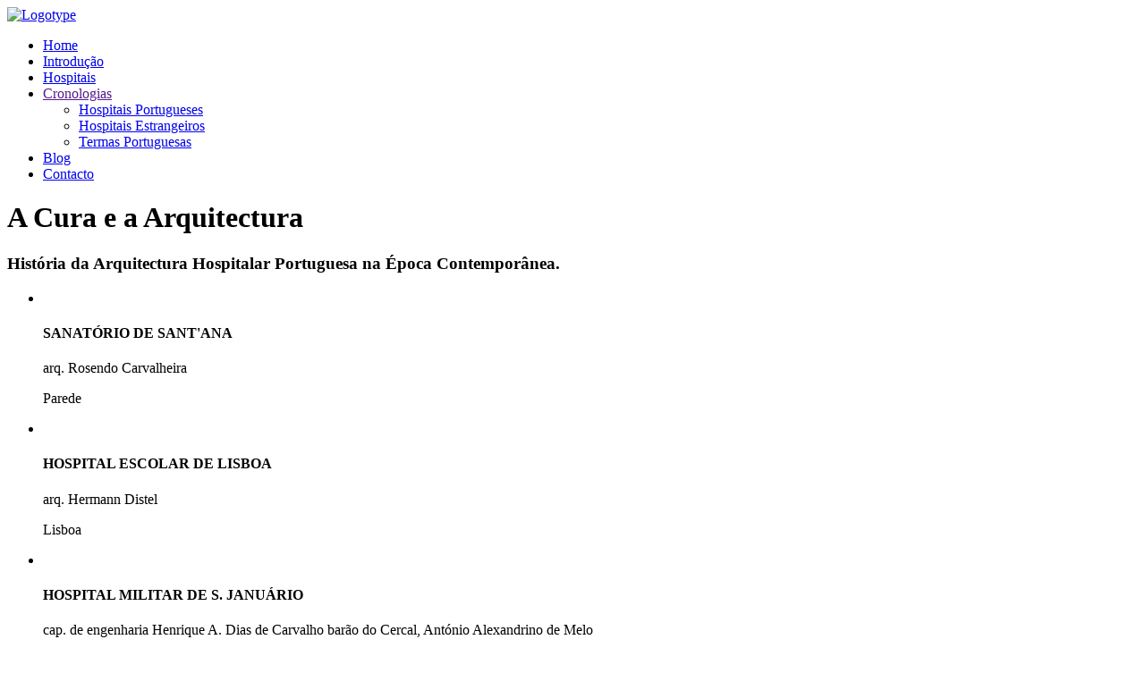

--- FILE ---
content_type: text/html
request_url: http://arquitecturasdasaude.pt/djvj/files/js/loader.js
body_size: 2824
content:
<!doctype html>
<!--[if lt IE 7]> <html class="no-js ie6 oldie" lang="en"> <![endif]-->
<!--[if IE 7]>    <html class="no-js ie7 oldie" lang="en"> <![endif]-->
<!--[if IE 8]>    <html class="no-js ie8 oldie" lang="en"> <![endif]-->
<!--[if gt IE 8]><!--> <html class="no-js" lang="de"> <!--<![endif]--><head>
<meta charset="utf-8">

<!-- scaling not possible (for smartphones, ipad, etc.) -->
<meta name="viewport" content="width=device-width; initial-scale=1.0; maximum-scale=1.0; user-scalable=0;" />

<title>Arquitecturas das Saúde</title>


<link href="files/css/fonts.css" rel="stylesheet" type="text/css" />
<link href="files/css/style-boxed.css" rel="stylesheet" type="text/css" />
<link href="files/css/isotope.css" rel="stylesheet" type="text/css" />
<link href="files/css/flexslider.css" rel="stylesheet" type="text/css" />
<link href="files/css/fancybox.css" rel="stylesheet" type="text/css" />
<link href="files/jplayer/jplayer.css" rel="stylesheet" type="text/css"  />
<link href="files/css/mqueries-boxed.css" rel="stylesheet" type="text/css" media="screen" />
<link rel="shortcut icon" type="image/png" href="files/images/favicon.ico"/>
<script src="files/js/jquery-1.7.1.min.js"></script>
<script src="files/js/jquery.modernizr.min.js"></script>


</head>
<body id="home">
<div id="page">

<header id="header">
    <div class="header_inner wrapper">
        <div class="header_top clearfix">
            <div id="logo" class="left_float">
                <a class="logotype" href="index.html"><img src="files/images/logo3.png" alt="Logotype"></a>  
            </div>
            
            <nav id="nav" class="right_float">
                <ul>
                    <li><a href="index.html" class="active">Home</a></li>
                    <li><a href="introducao.html">Introdução</a></li>
                    <li><a href="#recentworks" class="go">Hospitais</a>
                    <li><a href="">Cronologias</a>
                        <ul>
                            <li><a href="hospitais_pt.html">Hospitais Portugueses</a></li>
                             <li><a href="hospitais_est.html">Hospitais Estrangeiros</a></li>
                            <li><a href="termas.html">Termas Portuguesas</a></li>
                        </ul>
                    <li><a href="https://arquitecturasdasaude.wordpress.com/">Blog</a></li>
                    <li><a href="contacto.html">Contacto</a></li>
                </ul>
            </nav>
        </div>
        
        <div class="header_tagline seperator-section">
            <h1><strong>A Cura e a Arquitectura</strong></h1>
            <h3>História da Arquitectura Hospitalar Portuguesa na Época Contemporânea.</h3>
        </div>
    </div>  
</header>  
    <div id="slidersection">
        <div id="slider" class="slidermain">        
            <div class="flexslider">
                <ul class="slides">
                    <li>
                        <a href="santana.html"><img src="files/images/slider-01.jpg" alt="" /></a>
                        <div class="flex-caption"><h4><strong>SANATÓRIO DE SANT'ANA</strong></h4><p>arq. Rosendo Carvalheira</p><p>Parede</p></div>
                    </li>
                    <li>
                        <a href="santamaria.html"><img src="files/images/slider-02.jpg" alt="" /></a>
                        <div class="flex-caption"><h4><strong>HOSPITAL ESCOLAR DE LISBOA</strong></h4><p>arq. Hermann Distel</p><p>Lisboa</p></div>
                    </li>
                    <li>
                        <a href="januario.html"><img src="files/images/slider-03.jpg" alt="" /></a>
                        <div class="flex-caption"><h4><strong>HOSPITAL MILITAR DE S. JANUÁRIO</strong></h4><p>cap. de engenharia Henrique A. Dias de Carvalho barão do Cercal, António Alexandrino de Melo</p><p>Macau</p></div>
                    </li>
                     <li>
                        <a href="mariapia.html"><img src="files/images/slider-04.jpg" alt="" /></a>
                        <div class="flex-caption"><h4><strong>HOSPITAL MARIA PIA</strong></h4><p>eng. Claudino Carneiro Sousa Faro</p><p> Luanda</p></div>
                    </li>
                     <li>
                        <a href="dcarlos.html"><img src="files/images/slider-05.jpg" alt="" /></a>
                        <div class="flex-caption"><h4><strong>HOSPITAL D. CARLOS I</strong></h4><p>Rodrigo Berquó</p><p>Caldas da Rainha</p>
                        </div>
                    </li>
                     <li>
                        <a href="damelia.html"><img src="files/images/slider-06.jpg" alt="" /></a>
                        <div class="flex-caption"><h4><strong>HOSPITAL CENTRAL MIGUEL BOMBARDA</strong></h4><p>major de engenharia Joaquim José Machado</p><p>Maputo</p></div>
                    </li>
                     <li>
                        <a href="cidporto.html"><img src="files/images/slider-07.gif" alt="" /></a>
                        <div class="flex-caption"><h4><strong>HOSPITAL CIDADE DO PORTO</strong></h4><p>arq. Ventura Terra e arq. Teixeira Lopes</p><p>Porto</p></div>
                    </li>
                     <li>
                        <a href="ipo.html"><img src="files/images/slider-08.jpg" alt="" /></a>

                        <div class="flex-caption"><h4><strong>INSTITUTO PORTUGUÊS DE ONCOLOGIA</strong></h4><p>arq. Luís Cristino da Silva, arq. Raul Lino,<br> arq. Carlos Ramos e arq. Walter Distel<p>Lisboa</div>
                    </li>
                     <li>
                        <a href="estefania.html"><img src="files/images/slider-09.jpg" alt="" /></a>
                        <div class="flex-caption"><h4><strong>HOSPITAL D. ESTEFÂNIA</strong></h4><p>arq. Albert Jenkins Humbert</p><p> Lisboa</p></div>
                    </li>
                </ul>
            </div>
        </div>
    </div>
    
    <div id="loadingsection">
      <div id="pageloader" class="clearfix"> 
            <!-- CONTENT WILL BE LOADED HERE -->   
      </div>
    </div>
    
    <div id="loader"><div class="wrapper"><div class="loadingicon"><span><i>Loading</i></span></div></div></div>
        
</div>    


<section id="main">
<div class="main_inner wrapper clearfix"> 
        <div id="recentworks" class="seperator">
            <div id="masonry" class="portfolio-entries_last columns3 clearfix">
                <div class="masonry_item portfolio-entry motion">
                    <div class="imgoverlay">
                        <a href="estefania.html"><img src="files/images/portfolio/thumb-work_01.jpg" alt="Work 01"/></a>
                    </div>
                    <div class="portfolio-meta">
                        <h5><a href="estefania.html" rel="nullam-id-dolor"><strong>Hospital D. Estefânia</strong></a></h5> 
                        <span class="portfolio-categories">Lisboa</span>
                    </div>
                </div>
                
               <div class="masonry_item portfolio-entry motion">
                    <div class="imgoverlay">
                        <a href="januario.html"><img src="files/images/portfolio/thumb-work_02.jpg" alt="Work 02"/></a>
                    </div>
                    <div class="portfolio-meta">
                        <h5><a href="januario.html" rel="nullam-id-dolor"><strong>Hospital Militar de São Januário</strong></a></h5> 
                        <span class="portfolio-categories">Macau</span>
                    </div>
                </div>
                
                <div class="masonry_item portfolio-entry motion">
                    <div class="imgoverlay">
                        <a href="mariapia.html"><img src="files/images/portfolio/thumb-work_03.jpg" alt="Work 03"/></a>
                    </div>
                    <div class="portfolio-meta">
                        <h5><a href="mariapia.html" rel="nullam-id-dolor"><strong>Hospital Maria Pia</strong></a></h5> 
                        <span class="portfolio-categories">Luanda</span>
                    </div>
                </div>
                <div class="masonry_item portfolio-entry motion">
                    <div class="imgoverlay">
                        <a href="santana.html"><img src="files/images/portfolio/thumb-work_05.jpg" alt="Work 05"/></a>
                    </div>
                    <div class="portfolio-meta">
                        <h5><a href="santana.html" rel="nullam-id-dolor"><strong>Sanatório de Sant’Ana</strong></a></h5> 
                        <span class="portfolio-categories">Parede</span>
                    </div>
                </div>

                 <div class="masonry_item portfolio-entry motion">
                    <div class="imgoverlay">
                        <a href="damelia.html"><img src="files/images/portfolio/thumb-work_06.jpg" alt="Work 06"/></a>
                    </div>
                    <div class="portfolio-meta">
                        <h5><a href="damelia.html" rel="nullam-id-dolor"><strong>Hospital Central Miguel Bombarda</strong></a></h5> 
                        <span class="portfolio-categories">Maputo</span>
                    </div>
                </div>
                
                <div class="masonry_item portfolio-entry motion">
                    <div class="imgoverlay">
                        <a href="dcarlos.html"><img src="files/images/portfolio/thumb-work_04.jpg" alt="Work 04"/></a>
                    </div>
                    <div class="portfolio-meta">
                        <h5><a href="dcarlos.html" rel="nullam-id-dolor"><strong>Hospital D. Carlos I</strong></a></h5> 
                        <span class="portfolio-categories">Caldas da Rainha</span>
                    </div>
                </div>
                <div class="masonry_item portfolio-entry motion">
                    <div class="imgoverlay">
                        <a href="ipo.html"><img src="files/images/portfolio/thumb-work_07.jpg" alt="Work 07"/></a>
                    </div>
                    <div class="portfolio-meta">
                        <h5><a href="ipo.html" rel="nullam-id-dolor"><strong>Instituto Português de Oncologia</strong></a></h5> 
                        <span class="portfolio-categories">Lisboa</span>
                    </div>
                </div>

                  <div class="masonry_item portfolio-entry motion">
                    <div class="imgoverlay">
                        <a href="cidporto.html"><img src="files/images/portfolio/thumb-work_09.jpg" alt="Work 01"/></a>
                    </div>
                    <div class="portfolio-meta">
                        <h5><a href="cidporto.html" rel="nullam-id-dolor"><strong>Hospital da Cidade do Porto</strong></a></h5> 
                        <span class="portfolio-categories">Porto</span>
                    </div>
                </div>

                    <div class="masonry_item portfolio-entry motion">
                    <div class="imgoverlay">
                        <a href="santamaria.html"><img src="files/images/portfolio/thumb-work_08.jpg" alt="Work 08"/></a>
                    </div>
                    <div class="portfolio-meta">
                        <h5><a href="santamaria.html" rel="nullam-id-dolor"><strong>Hospital Escolar de Lisboa</strong></a></h5> 
                        <span class="portfolio-categories">Lisboa</span>
                    </div>
                </div>
                
            </div><!-- END #masonry -->
        
        </div><!-- END #recentworks -->
        
    </div> <!-- END #main_inner -->     
</section> <!-- END #main -->

<footer id="footer">
    <div class="footer_inner wrapper2 clearfix">
        <div class="column one_third seperator">
            <div class="widget">
                <h6 class="sectiontitle"><strong>SOBRE O PROJECTO</strong></h6>
                <div id="text-widget2">
                    <p>
                    Arquitecturas da Saúde é uma plataforma de comunicação sobre a evolução de programas e concepções arquitectónicas expressas em diferentes espaços e territórios - hospitais, sanatórios, termas, balneários marítimos - num olhar presente entre a Cura e a Arquitectura. Este primeiro contributo pretende aprofundar a História da Arquitectura Hospitalar Portuguesa na Época Contemporânea.
                    </p>
                    <p class="right_float2"> - Helena Gonçalves Pinto</p>
                </div>
            </div>
        </div>
    </div>  <!-- END .footer_inner -->
    <div class="footer_bottom clearfix lightfooter">
        <div class="left_float">© Helena Gonçalves Pinto, 2014</div>     
        <div class="right_float"><a href="http://www.moleirodesign.com">moleirodesign.com</a> 
    </div>
</footer> <!-- END #footer -->

<a href="" class="totop" title="Back to top">ToTop</a>

</div> <!-- END #page -->


<!-- jquery -->
<script src="files/js/jquery.isotope.min.js"></script>
<script src="files/js/jquery.flexslider-min.js"></script>
<script src='files/js/jquery.easing.1.3.js'></script>
<script src='files/js/jquery.easing.compatibility.js'></script>
<script src="files/js/jquery.scrollTo.min.js"></script>
<script src="files/js/jquery.fancybox.pack.js"></script>
<script src="files/jplayer/jquery.jplayer.min.js"></script>
<script src="files/js/script.js"></script>
<script src="files/js/loader.js"></script>



</body>
</html>

